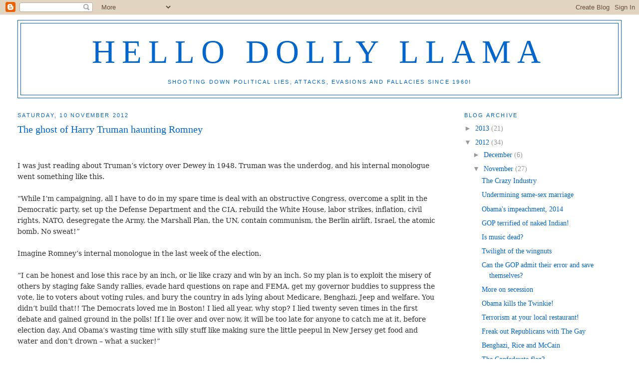

--- FILE ---
content_type: text/html; charset=UTF-8
request_url: https://hellodollyllama.blogspot.com/2012/11/the-ghost-of-harry-truman-haunting.html
body_size: 8659
content:
<!DOCTYPE html>
<html dir='ltr'>
<head>
<link href='https://www.blogger.com/static/v1/widgets/2944754296-widget_css_bundle.css' rel='stylesheet' type='text/css'/>
<meta content='text/html; charset=UTF-8' http-equiv='Content-Type'/>
<meta content='blogger' name='generator'/>
<link href='https://hellodollyllama.blogspot.com/favicon.ico' rel='icon' type='image/x-icon'/>
<link href='http://hellodollyllama.blogspot.com/2012/11/the-ghost-of-harry-truman-haunting.html' rel='canonical'/>
<link rel="alternate" type="application/atom+xml" title="Hello Dolly Llama - Atom" href="https://hellodollyllama.blogspot.com/feeds/posts/default" />
<link rel="alternate" type="application/rss+xml" title="Hello Dolly Llama - RSS" href="https://hellodollyllama.blogspot.com/feeds/posts/default?alt=rss" />
<link rel="service.post" type="application/atom+xml" title="Hello Dolly Llama - Atom" href="https://draft.blogger.com/feeds/5799168692525036327/posts/default" />

<link rel="alternate" type="application/atom+xml" title="Hello Dolly Llama - Atom" href="https://hellodollyllama.blogspot.com/feeds/692745304082348091/comments/default" />
<!--Can't find substitution for tag [blog.ieCssRetrofitLinks]-->
<meta content='http://hellodollyllama.blogspot.com/2012/11/the-ghost-of-harry-truman-haunting.html' property='og:url'/>
<meta content='The ghost of Harry Truman haunting Romney' property='og:title'/>
<meta content='       I was just reading about Truman’s victory over Dewey in 1948. Truman was the underdog, and his internal monologue went something like...' property='og:description'/>
<title>Hello Dolly Llama: The ghost of Harry Truman haunting Romney</title>
<style id='page-skin-1' type='text/css'><!--
/*
-----------------------------------------------
Blogger Template Style
Name:     Minima Stretch
Date:     26 Feb 2004
----------------------------------------------- */
/* Use this with templates/template-twocol.html */
body {
background:transparent;
margin:0;
color:#333333;
font:x-small Georgia Serif;
font-size/* */:/**/small;
font-size: /**/small;
text-align: center;
}
a:link {
color:#0066cc;
text-decoration:none;
}
a:visited {
color:#cc6600;
text-decoration:none;
}
a:hover {
color:#0066cc;
text-decoration:underline;
}
a img {
border-width:0;
}
/* Header
-----------------------------------------------
*/
#header-wrapper {
margin:0 2% 10px;
border:1px solid #0066cc;
}
#header {
margin: 5px;
border: 1px solid #0066cc;
text-align: center;
color:#0066cc;
}
#header-inner {
background-position: center;
margin-left: auto;
margin-right: auto;
}
#header h1 {
margin:5px 5px 0;
padding:15px 20px .25em;
line-height:1.2em;
text-transform:uppercase;
letter-spacing:.2em;
font: normal normal 462% Georgia, Serif;
}
#header a {
color:#0066cc;
text-decoration:none;
}
#header a:hover {
color:#0066cc;
}
#header .description {
margin:0 5px 5px;
padding:0 20px 15px;
text-transform:uppercase;
letter-spacing:.2em;
line-height: 1.4em;
font: normal normal 78% 'Trebuchet MS', Trebuchet, Arial, Verdana, Sans-serif;
color: #0066cc;
}
#header img {
margin-left: auto;
margin-right: auto;
}
/* Outer-Wrapper
----------------------------------------------- */
#outer-wrapper {
margin:0;
padding:10px;
text-align:left;
font: normal normal 109% Georgia, Times, serif;
}
#main-wrapper {
margin-left: 2%;
width: 67%;
float: left;
display: inline;       /* fix for doubling margin in IE */
word-wrap: break-word; /* fix for long text breaking sidebar float in IE */
overflow: hidden;      /* fix for long non-text content breaking IE sidebar float */
}
#sidebar-wrapper {
margin-right: 2%;
width: 25%;
float: right;
display: inline;       /* fix for doubling margin in IE */
word-wrap: break-word; /* fix for long text breaking sidebar float in IE */
overflow: hidden;      /* fix for long non-text content breaking IE sidebar float */
}
/* Headings
----------------------------------------------- */
h2 {
margin:1.5em 0 .75em;
font:normal normal 78% Arial, sans-serif;
line-height: 1.4em;
text-transform:uppercase;
letter-spacing:.2em;
color:#0066cc;
}
/* Posts
-----------------------------------------------
*/
h2.date-header {
margin:1.5em 0 .5em;
}
.post {
margin:.5em 0 1.5em;
border-bottom:1px dotted #0066cc;
padding-bottom:1.5em;
}
.post h3 {
margin:.25em 0 0;
padding:0 0 4px;
font-size:140%;
font-weight:normal;
line-height:1.4em;
color:#0066cc;
}
.post h3 a, .post h3 a:visited, .post h3 strong {
display:block;
text-decoration:none;
color:#0066cc;
font-weight:normal;
}
.post h3 strong, .post h3 a:hover {
color:#333333;
}
.post-body {
margin:0 0 .75em;
line-height:1.6em;
}
.post-body blockquote {
line-height:1.3em;
}
.post-footer {
margin: .75em 0;
color:#0066cc;
text-transform:uppercase;
letter-spacing:.1em;
font: normal normal 78% 'Trebuchet MS', Trebuchet, Arial, Verdana, Sans-serif;
line-height: 1.4em;
}
.comment-link {
margin-left:.6em;
}
.post img, table.tr-caption-container {
padding:4px;
border:1px solid #0066cc;
}
.tr-caption-container img {
border: none;
padding: 0;
}
.post blockquote {
margin:1em 20px;
}
.post blockquote p {
margin:.75em 0;
}
/* Comments
----------------------------------------------- */
#comments h4 {
margin:1em 0;
font-weight: bold;
line-height: 1.4em;
text-transform:uppercase;
letter-spacing:.2em;
color: #0066cc;
}
#comments-block {
margin:1em 0 1.5em;
line-height:1.6em;
}
#comments-block .comment-author {
margin:.5em 0;
}
#comments-block .comment-body {
margin:.25em 0 0;
}
#comments-block .comment-footer {
margin:-.25em 0 2em;
line-height: 1.4em;
text-transform:uppercase;
letter-spacing:.1em;
}
#comments-block .comment-body p {
margin:0 0 .75em;
}
.deleted-comment {
font-style:italic;
color:gray;
}
.feed-links {
clear: both;
line-height: 2.5em;
}
#blog-pager-newer-link {
float: left;
}
#blog-pager-older-link {
float: right;
}
#blog-pager {
text-align: center;
}
/* Sidebar Content
----------------------------------------------- */
.sidebar {
color: #999999;
line-height: 1.5em;
}
.sidebar ul {
list-style:none;
margin:0 0 0;
padding:0 0 0;
}
.sidebar li {
margin:0;
padding-top:0;
padding-right:0;
padding-bottom:.25em;
padding-left:15px;
text-indent:-15px;
line-height:1.5em;
}
.sidebar .widget, .main .widget {
border-bottom:1px dotted #0066cc;
margin:0 0 1.5em;
padding:0 0 1.5em;
}
.main .Blog {
border-bottom-width: 0;
}
/* Profile
----------------------------------------------- */
.profile-img {
float: left;
margin-top: 0;
margin-right: 5px;
margin-bottom: 5px;
margin-left: 0;
padding: 4px;
border: 1px solid #0066cc;
}
.profile-data {
margin:0;
text-transform:uppercase;
letter-spacing:.1em;
font: normal normal 78% 'Trebuchet MS', Trebuchet, Arial, Verdana, Sans-serif;
color: #0066cc;
font-weight: bold;
line-height: 1.6em;
}
.profile-datablock {
margin:.5em 0 .5em;
}
.profile-textblock {
margin: 0.5em 0;
line-height: 1.6em;
}
.profile-link {
font: normal normal 78% 'Trebuchet MS', Trebuchet, Arial, Verdana, Sans-serif;
text-transform: uppercase;
letter-spacing: .1em;
}
/* Footer
----------------------------------------------- */
#footer {
width:660px;
clear:both;
margin:0 auto;
padding-top:15px;
line-height: 1.6em;
text-transform:uppercase;
letter-spacing:.1em;
text-align: center;
}

--></style>
<link href='https://draft.blogger.com/dyn-css/authorization.css?targetBlogID=5799168692525036327&amp;zx=fca0790b-a975-40ff-b274-b0cccc55b1ff' media='none' onload='if(media!=&#39;all&#39;)media=&#39;all&#39;' rel='stylesheet'/><noscript><link href='https://draft.blogger.com/dyn-css/authorization.css?targetBlogID=5799168692525036327&amp;zx=fca0790b-a975-40ff-b274-b0cccc55b1ff' rel='stylesheet'/></noscript>
<meta name='google-adsense-platform-account' content='ca-host-pub-1556223355139109'/>
<meta name='google-adsense-platform-domain' content='blogspot.com'/>

</head>
<body>
<div class='navbar section' id='navbar'><div class='widget Navbar' data-version='1' id='Navbar1'><script type="text/javascript">
    function setAttributeOnload(object, attribute, val) {
      if(window.addEventListener) {
        window.addEventListener('load',
          function(){ object[attribute] = val; }, false);
      } else {
        window.attachEvent('onload', function(){ object[attribute] = val; });
      }
    }
  </script>
<div id="navbar-iframe-container"></div>
<script type="text/javascript" src="https://apis.google.com/js/platform.js"></script>
<script type="text/javascript">
      gapi.load("gapi.iframes:gapi.iframes.style.bubble", function() {
        if (gapi.iframes && gapi.iframes.getContext) {
          gapi.iframes.getContext().openChild({
              url: 'https://draft.blogger.com/navbar/5799168692525036327?po\x3d692745304082348091\x26origin\x3dhttps://hellodollyllama.blogspot.com',
              where: document.getElementById("navbar-iframe-container"),
              id: "navbar-iframe"
          });
        }
      });
    </script><script type="text/javascript">
(function() {
var script = document.createElement('script');
script.type = 'text/javascript';
script.src = '//pagead2.googlesyndication.com/pagead/js/google_top_exp.js';
var head = document.getElementsByTagName('head')[0];
if (head) {
head.appendChild(script);
}})();
</script>
</div></div>
<div id='outer-wrapper'><div id='wrap2'>
<!-- skip links for text browsers -->
<span id='skiplinks' style='display:none;'>
<a href='#main'>skip to main </a> |
      <a href='#sidebar'>skip to sidebar</a>
</span>
<div id='header-wrapper'>
<div class='header section' id='header'><div class='widget Header' data-version='1' id='Header1'>
<div id='header-inner'>
<div class='titlewrapper'>
<h1 class='title'>
<a href='https://hellodollyllama.blogspot.com/'>
Hello Dolly Llama
</a>
</h1>
</div>
<div class='descriptionwrapper'>
<p class='description'><span>Shooting down political lies, attacks, evasions and fallacies since 1960!</span></p>
</div>
</div>
</div></div>
</div>
<div id='content-wrapper'>
<div id='crosscol-wrapper' style='text-align:center'>
<div class='crosscol no-items section' id='crosscol'></div>
</div>
<div id='main-wrapper'>
<div class='main section' id='main'><div class='widget Blog' data-version='1' id='Blog1'>
<div class='blog-posts hfeed'>

          <div class="date-outer">
        
<h2 class='date-header'><span>Saturday, 10 November 2012</span></h2>

          <div class="date-posts">
        
<div class='post-outer'>
<div class='post hentry uncustomized-post-template' itemprop='blogPost' itemscope='itemscope' itemtype='http://schema.org/BlogPosting'>
<meta content='5799168692525036327' itemprop='blogId'/>
<meta content='692745304082348091' itemprop='postId'/>
<a name='692745304082348091'></a>
<h3 class='post-title entry-title' itemprop='name'>
The ghost of Harry Truman haunting Romney
</h3>
<div class='post-header'>
<div class='post-header-line-1'></div>
</div>
<div class='post-body entry-content' id='post-body-692745304082348091' itemprop='description articleBody'>


<br />


<br />
<div class="MsoNoSpacing" style="margin: 0in 0in 0pt;">
<span style="font-family: &quot;Georgia&quot;,&quot;serif&quot;; mso-bidi-font-family: Arial;">I was just reading about Truman&#8217;s victory over Dewey in 1948. Truman was
the underdog, and his internal monologue went something like this.<o:p></o:p></span></div>
<br />
<div class="MsoNoSpacing" style="margin: 0in 0in 0pt;">
<span style="font-family: &quot;Georgia&quot;,&quot;serif&quot;; mso-bidi-font-family: Arial;">&#8220;While I&#8217;m campaigning, all I have to do in my spare time is deal with
an obstructive Congress, overcome a split in the Democratic party, set up the
Defense Department and the CIA, rebuild the White House, labor strikes,
inflation, civil rights, NATO, desegregate the Army, the Marshall Plan, the UN,
contain communism, the Berlin airlift, Israel, the atomic bomb. No sweat!&#8221;</span></div>
<br />
<div class="MsoNoSpacing" style="margin: 0in 0in 0pt;">
<span style="font-family: &quot;Georgia&quot;,&quot;serif&quot;; mso-bidi-font-family: Arial;">Imagine Romney&#8217;s internal monologue in the last week of the election. <o:p></o:p></span></div>
<br />
<div class="MsoNoSpacing" style="margin: 0in 0in 0pt;">
<span style="font-family: &quot;Georgia&quot;,&quot;serif&quot;; mso-bidi-font-family: Arial;">&#8220;I can be honest and lose this race by an inch, or lie like crazy and
win by an inch. So my plan is to exploit the misery of others by staging fake
Sandy rallies, evade hard questions on rape and FEMA, get my governor buddies
to suppress the vote, lie to voters about voting rules, and bury the country in
ads lying about Medicare, Benghazi, Jeep and welfare. You didn&#8217;t build that!! The
Democrats loved me in Boston! I lied all year, why stop? I lied twenty seven
times in the first debate and gained ground in the polls! If I lie over and
over now, it will be too late for anyone to catch me at it, before election
day. And Obama&#8217;s wasting time with silly stuff like making sure the little
peepul in New Jersey get food and water and don&#8217;t drown &#8211; what a sucker!&#8221; <o:p></o:p></span></div>
<br />
<div class="MsoNoSpacing" style="margin: 0in 0in 0pt;">
<span style="font-family: &quot;Georgia&quot;,&quot;serif&quot;; mso-bidi-font-family: Arial;">Yep, that&#8217;s what leadership looks like!<o:p></o:p></span></div>
<div style='clear: both;'></div>
</div>
<div class='post-footer'>
<div class='post-footer-line post-footer-line-1'>
<span class='post-author vcard'>
</span>
<span class='post-timestamp'>
</span>
<span class='post-comment-link'>
</span>
<span class='post-icons'>
<span class='item-control blog-admin pid-1210836587'>
<a href='https://draft.blogger.com/post-edit.g?blogID=5799168692525036327&postID=692745304082348091&from=pencil' title='Edit Post'>
<img alt='' class='icon-action' height='18' src='https://resources.blogblog.com/img/icon18_edit_allbkg.gif' width='18'/>
</a>
</span>
</span>
<div class='post-share-buttons goog-inline-block'>
</div>
</div>
<div class='post-footer-line post-footer-line-2'>
<span class='post-labels'>
</span>
</div>
<div class='post-footer-line post-footer-line-3'>
<span class='post-location'>
</span>
</div>
</div>
</div>
<div class='comments' id='comments'>
<a name='comments'></a>
<h4>No comments:</h4>
<div id='Blog1_comments-block-wrapper'>
<dl class='avatar-comment-indent' id='comments-block'>
</dl>
</div>
<p class='comment-footer'>
<a href='https://draft.blogger.com/comment/fullpage/post/5799168692525036327/692745304082348091' onclick=''>Post a Comment</a>
</p>
</div>
</div>

        </div></div>
      
</div>
<div class='blog-pager' id='blog-pager'>
<span id='blog-pager-newer-link'>
<a class='blog-pager-newer-link' href='https://hellodollyllama.blogspot.com/2012/11/obamas-inaugural-speech-liberal-majority.html' id='Blog1_blog-pager-newer-link' title='Newer Post'>Newer Post</a>
</span>
<span id='blog-pager-older-link'>
<a class='blog-pager-older-link' href='https://hellodollyllama.blogspot.com/2012/11/republican-delusions-that-cost-them.html' id='Blog1_blog-pager-older-link' title='Older Post'>Older Post</a>
</span>
<a class='home-link' href='https://hellodollyllama.blogspot.com/'>Home</a>
</div>
<div class='clear'></div>
<div class='post-feeds'>
<div class='feed-links'>
Subscribe to:
<a class='feed-link' href='https://hellodollyllama.blogspot.com/feeds/692745304082348091/comments/default' target='_blank' type='application/atom+xml'>Post Comments (Atom)</a>
</div>
</div>
</div></div>
</div>
<div id='sidebar-wrapper'>
<div class='sidebar section' id='sidebar'><div class='widget BlogArchive' data-version='1' id='BlogArchive1'>
<h2>Blog Archive</h2>
<div class='widget-content'>
<div id='ArchiveList'>
<div id='BlogArchive1_ArchiveList'>
<ul class='hierarchy'>
<li class='archivedate collapsed'>
<a class='toggle' href='javascript:void(0)'>
<span class='zippy'>

        &#9658;&#160;
      
</span>
</a>
<a class='post-count-link' href='https://hellodollyllama.blogspot.com/2013/'>
2013
</a>
<span class='post-count' dir='ltr'>(21)</span>
<ul class='hierarchy'>
<li class='archivedate collapsed'>
<a class='toggle' href='javascript:void(0)'>
<span class='zippy'>

        &#9658;&#160;
      
</span>
</a>
<a class='post-count-link' href='https://hellodollyllama.blogspot.com/2013/11/'>
November
</a>
<span class='post-count' dir='ltr'>(6)</span>
</li>
</ul>
<ul class='hierarchy'>
<li class='archivedate collapsed'>
<a class='toggle' href='javascript:void(0)'>
<span class='zippy'>

        &#9658;&#160;
      
</span>
</a>
<a class='post-count-link' href='https://hellodollyllama.blogspot.com/2013/10/'>
October
</a>
<span class='post-count' dir='ltr'>(10)</span>
</li>
</ul>
<ul class='hierarchy'>
<li class='archivedate collapsed'>
<a class='toggle' href='javascript:void(0)'>
<span class='zippy'>

        &#9658;&#160;
      
</span>
</a>
<a class='post-count-link' href='https://hellodollyllama.blogspot.com/2013/09/'>
September
</a>
<span class='post-count' dir='ltr'>(2)</span>
</li>
</ul>
<ul class='hierarchy'>
<li class='archivedate collapsed'>
<a class='toggle' href='javascript:void(0)'>
<span class='zippy'>

        &#9658;&#160;
      
</span>
</a>
<a class='post-count-link' href='https://hellodollyllama.blogspot.com/2013/08/'>
August
</a>
<span class='post-count' dir='ltr'>(2)</span>
</li>
</ul>
<ul class='hierarchy'>
<li class='archivedate collapsed'>
<a class='toggle' href='javascript:void(0)'>
<span class='zippy'>

        &#9658;&#160;
      
</span>
</a>
<a class='post-count-link' href='https://hellodollyllama.blogspot.com/2013/07/'>
July
</a>
<span class='post-count' dir='ltr'>(1)</span>
</li>
</ul>
</li>
</ul>
<ul class='hierarchy'>
<li class='archivedate expanded'>
<a class='toggle' href='javascript:void(0)'>
<span class='zippy toggle-open'>

        &#9660;&#160;
      
</span>
</a>
<a class='post-count-link' href='https://hellodollyllama.blogspot.com/2012/'>
2012
</a>
<span class='post-count' dir='ltr'>(34)</span>
<ul class='hierarchy'>
<li class='archivedate collapsed'>
<a class='toggle' href='javascript:void(0)'>
<span class='zippy'>

        &#9658;&#160;
      
</span>
</a>
<a class='post-count-link' href='https://hellodollyllama.blogspot.com/2012/12/'>
December
</a>
<span class='post-count' dir='ltr'>(6)</span>
</li>
</ul>
<ul class='hierarchy'>
<li class='archivedate expanded'>
<a class='toggle' href='javascript:void(0)'>
<span class='zippy toggle-open'>

        &#9660;&#160;
      
</span>
</a>
<a class='post-count-link' href='https://hellodollyllama.blogspot.com/2012/11/'>
November
</a>
<span class='post-count' dir='ltr'>(27)</span>
<ul class='posts'>
<li><a href='https://hellodollyllama.blogspot.com/2012/11/the-crazy-industry.html'>The Crazy Industry</a></li>
<li><a href='https://hellodollyllama.blogspot.com/2012/11/undermining-same-sex-marriage.html'>Undermining same-sex marriage</a></li>
<li><a href='https://hellodollyllama.blogspot.com/2012/11/obamas-impeachment-2014.html'>Obama&#39;s impeachment, 2014</a></li>
<li><a href='https://hellodollyllama.blogspot.com/2012/11/gop-terrified-of-naked-indian.html'>GOP terrified of naked Indian!</a></li>
<li><a href='https://hellodollyllama.blogspot.com/2012/11/is-music-dead.html'>Is music dead?</a></li>
<li><a href='https://hellodollyllama.blogspot.com/2012/11/twilight-of-wingnuts.html'>Twilight of the wingnuts</a></li>
<li><a href='https://hellodollyllama.blogspot.com/2012/11/can-gop-admit-their-error-and-save.html'>Can the GOP admit their error and save themselves?</a></li>
<li><a href='https://hellodollyllama.blogspot.com/2012/11/more-on-secession.html'>More on secession</a></li>
<li><a href='https://hellodollyllama.blogspot.com/2012/11/obama-kills-twinkie.html'>Obama kills the Twinkie!</a></li>
<li><a href='https://hellodollyllama.blogspot.com/2012/11/terrorism-at-your-local-restaurant.html'>Terrorism at your local restaurant!</a></li>
<li><a href='https://hellodollyllama.blogspot.com/2012/11/freak-out-republicans-with-gay.html'>Freak out Republicans with The Gay</a></li>
<li><a href='https://hellodollyllama.blogspot.com/2012/11/benghazi-rice-and-mccain.html'>Benghazi, Rice and McCain</a></li>
<li><a href='https://hellodollyllama.blogspot.com/2012/11/the-confederate-flag.html'>The Confederate flag?</a></li>
<li><a href='https://hellodollyllama.blogspot.com/2012/11/a-week-later-gop-still-in-denial.html'>A week later, the GOP still in denial</a></li>
<li><a href='https://hellodollyllama.blogspot.com/2012/11/obama-makes-america-1-in-oil-production.html'>Obama makes America #1 in oil production</a></li>
<li><a href='https://hellodollyllama.blogspot.com/2012/11/republicans-retaliate-bytrying-to-secede.html'>Republicans retaliate by...trying to secede</a></li>
<li><a href='https://hellodollyllama.blogspot.com/2012/11/obamas-inaugural-speech-liberal-majority.html'>Obama&#39;s inaugural speech: the liberal majority</a></li>
<li><a href='https://hellodollyllama.blogspot.com/2012/11/the-ghost-of-harry-truman-haunting.html'>The ghost of Harry Truman haunting Romney</a></li>
<li><a href='https://hellodollyllama.blogspot.com/2012/11/republican-delusions-that-cost-them.html'>Republican delusions that cost them the election</a></li>
<li><a href='https://hellodollyllama.blogspot.com/2012/11/the-gop-will-lose-in-2016-because-of.html'>The GOP will lose in 2016 because of their split f...</a></li>
<li><a href='https://hellodollyllama.blogspot.com/2012/11/chris-christie-our-savior.html'>Chris Christie, our savior!</a></li>
<li><a href='https://hellodollyllama.blogspot.com/2012/11/latinos-we-love-latinos.html'>Latinos? We love Latinos!</a></li>
<li><a href='https://hellodollyllama.blogspot.com/2012/11/how-gop-will-try-to-steal-2016-election.html'>How the GOP will try to steal the 2016 election</a></li>
<li><a href='https://hellodollyllama.blogspot.com/2012/11/the-next-fight-isnt-in-dc.html'>The next fight isn&#39;t in D.C.</a></li>
<li><a href='https://hellodollyllama.blogspot.com/2012/11/traditional-america-is-dead.html'>Traditional America is dead!</a></li>
<li><a href='https://hellodollyllama.blogspot.com/2012/11/how-obama-saved-christianity.html'>How Obama saved Christianity</a></li>
<li><a href='https://hellodollyllama.blogspot.com/2012/11/ban-heterosexual-marriage.html'>Ban heterosexual marriage!</a></li>
</ul>
</li>
</ul>
<ul class='hierarchy'>
<li class='archivedate collapsed'>
<a class='toggle' href='javascript:void(0)'>
<span class='zippy'>

        &#9658;&#160;
      
</span>
</a>
<a class='post-count-link' href='https://hellodollyllama.blogspot.com/2012/01/'>
January
</a>
<span class='post-count' dir='ltr'>(1)</span>
</li>
</ul>
</li>
</ul>
<ul class='hierarchy'>
<li class='archivedate collapsed'>
<a class='toggle' href='javascript:void(0)'>
<span class='zippy'>

        &#9658;&#160;
      
</span>
</a>
<a class='post-count-link' href='https://hellodollyllama.blogspot.com/2010/'>
2010
</a>
<span class='post-count' dir='ltr'>(77)</span>
<ul class='hierarchy'>
<li class='archivedate collapsed'>
<a class='toggle' href='javascript:void(0)'>
<span class='zippy'>

        &#9658;&#160;
      
</span>
</a>
<a class='post-count-link' href='https://hellodollyllama.blogspot.com/2010/05/'>
May
</a>
<span class='post-count' dir='ltr'>(27)</span>
</li>
</ul>
<ul class='hierarchy'>
<li class='archivedate collapsed'>
<a class='toggle' href='javascript:void(0)'>
<span class='zippy'>

        &#9658;&#160;
      
</span>
</a>
<a class='post-count-link' href='https://hellodollyllama.blogspot.com/2010/04/'>
April
</a>
<span class='post-count' dir='ltr'>(49)</span>
</li>
</ul>
<ul class='hierarchy'>
<li class='archivedate collapsed'>
<a class='toggle' href='javascript:void(0)'>
<span class='zippy'>

        &#9658;&#160;
      
</span>
</a>
<a class='post-count-link' href='https://hellodollyllama.blogspot.com/2010/01/'>
January
</a>
<span class='post-count' dir='ltr'>(1)</span>
</li>
</ul>
</li>
</ul>
<ul class='hierarchy'>
<li class='archivedate collapsed'>
<a class='toggle' href='javascript:void(0)'>
<span class='zippy'>

        &#9658;&#160;
      
</span>
</a>
<a class='post-count-link' href='https://hellodollyllama.blogspot.com/2009/'>
2009
</a>
<span class='post-count' dir='ltr'>(665)</span>
<ul class='hierarchy'>
<li class='archivedate collapsed'>
<a class='toggle' href='javascript:void(0)'>
<span class='zippy'>

        &#9658;&#160;
      
</span>
</a>
<a class='post-count-link' href='https://hellodollyllama.blogspot.com/2009/12/'>
December
</a>
<span class='post-count' dir='ltr'>(8)</span>
</li>
</ul>
<ul class='hierarchy'>
<li class='archivedate collapsed'>
<a class='toggle' href='javascript:void(0)'>
<span class='zippy'>

        &#9658;&#160;
      
</span>
</a>
<a class='post-count-link' href='https://hellodollyllama.blogspot.com/2009/11/'>
November
</a>
<span class='post-count' dir='ltr'>(44)</span>
</li>
</ul>
<ul class='hierarchy'>
<li class='archivedate collapsed'>
<a class='toggle' href='javascript:void(0)'>
<span class='zippy'>

        &#9658;&#160;
      
</span>
</a>
<a class='post-count-link' href='https://hellodollyllama.blogspot.com/2009/10/'>
October
</a>
<span class='post-count' dir='ltr'>(43)</span>
</li>
</ul>
<ul class='hierarchy'>
<li class='archivedate collapsed'>
<a class='toggle' href='javascript:void(0)'>
<span class='zippy'>

        &#9658;&#160;
      
</span>
</a>
<a class='post-count-link' href='https://hellodollyllama.blogspot.com/2009/09/'>
September
</a>
<span class='post-count' dir='ltr'>(95)</span>
</li>
</ul>
<ul class='hierarchy'>
<li class='archivedate collapsed'>
<a class='toggle' href='javascript:void(0)'>
<span class='zippy'>

        &#9658;&#160;
      
</span>
</a>
<a class='post-count-link' href='https://hellodollyllama.blogspot.com/2009/08/'>
August
</a>
<span class='post-count' dir='ltr'>(204)</span>
</li>
</ul>
<ul class='hierarchy'>
<li class='archivedate collapsed'>
<a class='toggle' href='javascript:void(0)'>
<span class='zippy'>

        &#9658;&#160;
      
</span>
</a>
<a class='post-count-link' href='https://hellodollyllama.blogspot.com/2009/07/'>
July
</a>
<span class='post-count' dir='ltr'>(66)</span>
</li>
</ul>
<ul class='hierarchy'>
<li class='archivedate collapsed'>
<a class='toggle' href='javascript:void(0)'>
<span class='zippy'>

        &#9658;&#160;
      
</span>
</a>
<a class='post-count-link' href='https://hellodollyllama.blogspot.com/2009/06/'>
June
</a>
<span class='post-count' dir='ltr'>(18)</span>
</li>
</ul>
<ul class='hierarchy'>
<li class='archivedate collapsed'>
<a class='toggle' href='javascript:void(0)'>
<span class='zippy'>

        &#9658;&#160;
      
</span>
</a>
<a class='post-count-link' href='https://hellodollyllama.blogspot.com/2009/05/'>
May
</a>
<span class='post-count' dir='ltr'>(125)</span>
</li>
</ul>
<ul class='hierarchy'>
<li class='archivedate collapsed'>
<a class='toggle' href='javascript:void(0)'>
<span class='zippy'>

        &#9658;&#160;
      
</span>
</a>
<a class='post-count-link' href='https://hellodollyllama.blogspot.com/2009/04/'>
April
</a>
<span class='post-count' dir='ltr'>(62)</span>
</li>
</ul>
</li>
</ul>
</div>
</div>
<div class='clear'></div>
</div>
</div><div class='widget Label' data-version='1' id='Label1'>
<h2>Labels</h2>
<div class='widget-content list-label-widget-content'>
<ul>
<li>
<a dir='ltr' href='https://hellodollyllama.blogspot.com/search/label/Democrats'>Democrats</a>
</li>
<li>
<a dir='ltr' href='https://hellodollyllama.blogspot.com/search/label/detention%20and%20torture'>detention and torture</a>
</li>
<li>
<a dir='ltr' href='https://hellodollyllama.blogspot.com/search/label/diplomacy%20and%20security'>diplomacy and security</a>
</li>
<li>
<a dir='ltr' href='https://hellodollyllama.blogspot.com/search/label/energy'>energy</a>
</li>
<li>
<a dir='ltr' href='https://hellodollyllama.blogspot.com/search/label/friends%20and%20foes'>friends and foes</a>
</li>
<li>
<a dir='ltr' href='https://hellodollyllama.blogspot.com/search/label/gays%20and%20lesbians'>gays and lesbians</a>
</li>
<li>
<a dir='ltr' href='https://hellodollyllama.blogspot.com/search/label/GOP%20leaders'>GOP leaders</a>
</li>
<li>
<a dir='ltr' href='https://hellodollyllama.blogspot.com/search/label/GOP%20leaders%20for%202012'>GOP leaders for 2012</a>
</li>
<li>
<a dir='ltr' href='https://hellodollyllama.blogspot.com/search/label/GOP%20lies%20about%20big%20gummint'>GOP lies about big gummint</a>
</li>
<li>
<a dir='ltr' href='https://hellodollyllama.blogspot.com/search/label/GOP%20lies%20and%20fallacies'>GOP lies and fallacies</a>
</li>
<li>
<a dir='ltr' href='https://hellodollyllama.blogspot.com/search/label/GOP%20lost%20in%20the%20wilderness'>GOP lost in the wilderness</a>
</li>
<li>
<a dir='ltr' href='https://hellodollyllama.blogspot.com/search/label/health'>health</a>
</li>
<li>
<a dir='ltr' href='https://hellodollyllama.blogspot.com/search/label/health%20reform%20and%20GOP%20lies'>health reform and GOP lies</a>
</li>
<li>
<a dir='ltr' href='https://hellodollyllama.blogspot.com/search/label/health%20reform%20and%20Grassley'>health reform and Grassley</a>
</li>
<li>
<a dir='ltr' href='https://hellodollyllama.blogspot.com/search/label/health%20reform%20and%20obstruction%20in%20Washington'>health reform and obstruction in Washington</a>
</li>
<li>
<a dir='ltr' href='https://hellodollyllama.blogspot.com/search/label/health%20reform%20and%20reconciliation'>health reform and reconciliation</a>
</li>
<li>
<a dir='ltr' href='https://hellodollyllama.blogspot.com/search/label/health%20reform%20and%20the%20leadership%20gap'>health reform and the leadership gap</a>
</li>
<li>
<a dir='ltr' href='https://hellodollyllama.blogspot.com/search/label/health%20reform%20and%20the%20nose%20count'>health reform and the nose count</a>
</li>
<li>
<a dir='ltr' href='https://hellodollyllama.blogspot.com/search/label/health%20reform%20and%20the%20public%20option'>health reform and the public option</a>
</li>
<li>
<a dir='ltr' href='https://hellodollyllama.blogspot.com/search/label/health%20reform%20and%20violence'>health reform and violence</a>
</li>
<li>
<a dir='ltr' href='https://hellodollyllama.blogspot.com/search/label/history'>history</a>
</li>
<li>
<a dir='ltr' href='https://hellodollyllama.blogspot.com/search/label/law'>law</a>
</li>
<li>
<a dir='ltr' href='https://hellodollyllama.blogspot.com/search/label/money'>money</a>
</li>
<li>
<a dir='ltr' href='https://hellodollyllama.blogspot.com/search/label/Palin'>Palin</a>
</li>
<li>
<a dir='ltr' href='https://hellodollyllama.blogspot.com/search/label/religion'>religion</a>
</li>
<li>
<a dir='ltr' href='https://hellodollyllama.blogspot.com/search/label/the%20%22Obama%20will%20kill%20us%22%20meme'>the &quot;Obama will kill us&quot; meme</a>
</li>
<li>
<a dir='ltr' href='https://hellodollyllama.blogspot.com/search/label/the%20birthers'>the birthers</a>
</li>
<li>
<a dir='ltr' href='https://hellodollyllama.blogspot.com/search/label/the%20GOP%20civil%20war'>the GOP civil war</a>
</li>
<li>
<a dir='ltr' href='https://hellodollyllama.blogspot.com/search/label/wingnuts'>wingnuts</a>
</li>
<li>
<a dir='ltr' href='https://hellodollyllama.blogspot.com/search/label/women%20and%20families'>women and families</a>
</li>
</ul>
<div class='clear'></div>
</div>
</div><div class='widget Followers' data-version='1' id='Followers1'>
<h2 class='title'>Followers</h2>
<div class='widget-content'>
<div id='Followers1-wrapper'>
<div style='margin-right:2px;'>
<div><script type="text/javascript" src="https://apis.google.com/js/platform.js"></script>
<div id="followers-iframe-container"></div>
<script type="text/javascript">
    window.followersIframe = null;
    function followersIframeOpen(url) {
      gapi.load("gapi.iframes", function() {
        if (gapi.iframes && gapi.iframes.getContext) {
          window.followersIframe = gapi.iframes.getContext().openChild({
            url: url,
            where: document.getElementById("followers-iframe-container"),
            messageHandlersFilter: gapi.iframes.CROSS_ORIGIN_IFRAMES_FILTER,
            messageHandlers: {
              '_ready': function(obj) {
                window.followersIframe.getIframeEl().height = obj.height;
              },
              'reset': function() {
                window.followersIframe.close();
                followersIframeOpen("https://draft.blogger.com/followers/frame/5799168692525036327?colors\x3dCgt0cmFuc3BhcmVudBILdHJhbnNwYXJlbnQaByM5OTk5OTkiByMwMDY2Y2MqC3RyYW5zcGFyZW50MgcjMDA2NmNjOgcjOTk5OTk5QgcjMDA2NmNjSgcjMDA2NmNjUgcjMDA2NmNjWgt0cmFuc3BhcmVudA%3D%3D\x26pageSize\x3d21\x26hl\x3den-GB\x26origin\x3dhttps://hellodollyllama.blogspot.com");
              },
              'open': function(url) {
                window.followersIframe.close();
                followersIframeOpen(url);
              }
            }
          });
        }
      });
    }
    followersIframeOpen("https://draft.blogger.com/followers/frame/5799168692525036327?colors\x3dCgt0cmFuc3BhcmVudBILdHJhbnNwYXJlbnQaByM5OTk5OTkiByMwMDY2Y2MqC3RyYW5zcGFyZW50MgcjMDA2NmNjOgcjOTk5OTk5QgcjMDA2NmNjSgcjMDA2NmNjUgcjMDA2NmNjWgt0cmFuc3BhcmVudA%3D%3D\x26pageSize\x3d21\x26hl\x3den-GB\x26origin\x3dhttps://hellodollyllama.blogspot.com");
  </script></div>
</div>
</div>
<div class='clear'></div>
</div>
</div></div>
</div>
<!-- spacer for skins that want sidebar and main to be the same height-->
<div class='clear'>&#160;</div>
</div>
<!-- end content-wrapper -->
<div id='footer-wrapper'>
<div class='footer no-items section' id='footer'></div>
</div>
</div></div>
<!-- end outer-wrapper -->

<script type="text/javascript" src="https://www.blogger.com/static/v1/widgets/2028843038-widgets.js"></script>
<script type='text/javascript'>
window['__wavt'] = 'AOuZoY70HmMBL95z879hTCN3Zoxd60mtLA:1768875342583';_WidgetManager._Init('//draft.blogger.com/rearrange?blogID\x3d5799168692525036327','//hellodollyllama.blogspot.com/2012/11/the-ghost-of-harry-truman-haunting.html','5799168692525036327');
_WidgetManager._SetDataContext([{'name': 'blog', 'data': {'blogId': '5799168692525036327', 'title': 'Hello Dolly Llama', 'url': 'https://hellodollyllama.blogspot.com/2012/11/the-ghost-of-harry-truman-haunting.html', 'canonicalUrl': 'http://hellodollyllama.blogspot.com/2012/11/the-ghost-of-harry-truman-haunting.html', 'homepageUrl': 'https://hellodollyllama.blogspot.com/', 'searchUrl': 'https://hellodollyllama.blogspot.com/search', 'canonicalHomepageUrl': 'http://hellodollyllama.blogspot.com/', 'blogspotFaviconUrl': 'https://hellodollyllama.blogspot.com/favicon.ico', 'bloggerUrl': 'https://draft.blogger.com', 'hasCustomDomain': false, 'httpsEnabled': true, 'enabledCommentProfileImages': true, 'gPlusViewType': 'FILTERED_POSTMOD', 'adultContent': false, 'analyticsAccountNumber': '', 'encoding': 'UTF-8', 'locale': 'en-GB', 'localeUnderscoreDelimited': 'en_gb', 'languageDirection': 'ltr', 'isPrivate': false, 'isMobile': false, 'isMobileRequest': false, 'mobileClass': '', 'isPrivateBlog': false, 'isDynamicViewsAvailable': true, 'feedLinks': '\x3clink rel\x3d\x22alternate\x22 type\x3d\x22application/atom+xml\x22 title\x3d\x22Hello Dolly Llama - Atom\x22 href\x3d\x22https://hellodollyllama.blogspot.com/feeds/posts/default\x22 /\x3e\n\x3clink rel\x3d\x22alternate\x22 type\x3d\x22application/rss+xml\x22 title\x3d\x22Hello Dolly Llama - RSS\x22 href\x3d\x22https://hellodollyllama.blogspot.com/feeds/posts/default?alt\x3drss\x22 /\x3e\n\x3clink rel\x3d\x22service.post\x22 type\x3d\x22application/atom+xml\x22 title\x3d\x22Hello Dolly Llama - Atom\x22 href\x3d\x22https://draft.blogger.com/feeds/5799168692525036327/posts/default\x22 /\x3e\n\n\x3clink rel\x3d\x22alternate\x22 type\x3d\x22application/atom+xml\x22 title\x3d\x22Hello Dolly Llama - Atom\x22 href\x3d\x22https://hellodollyllama.blogspot.com/feeds/692745304082348091/comments/default\x22 /\x3e\n', 'meTag': '', 'adsenseHostId': 'ca-host-pub-1556223355139109', 'adsenseHasAds': false, 'adsenseAutoAds': false, 'boqCommentIframeForm': true, 'loginRedirectParam': '', 'view': '', 'dynamicViewsCommentsSrc': '//www.blogblog.com/dynamicviews/4224c15c4e7c9321/js/comments.js', 'dynamicViewsScriptSrc': '//www.blogblog.com/dynamicviews/9898d7f7f6f4e7ee', 'plusOneApiSrc': 'https://apis.google.com/js/platform.js', 'disableGComments': true, 'interstitialAccepted': false, 'sharing': {'platforms': [{'name': 'Get link', 'key': 'link', 'shareMessage': 'Get link', 'target': ''}, {'name': 'Facebook', 'key': 'facebook', 'shareMessage': 'Share to Facebook', 'target': 'facebook'}, {'name': 'BlogThis!', 'key': 'blogThis', 'shareMessage': 'BlogThis!', 'target': 'blog'}, {'name': 'X', 'key': 'twitter', 'shareMessage': 'Share to X', 'target': 'twitter'}, {'name': 'Pinterest', 'key': 'pinterest', 'shareMessage': 'Share to Pinterest', 'target': 'pinterest'}, {'name': 'Email', 'key': 'email', 'shareMessage': 'Email', 'target': 'email'}], 'disableGooglePlus': true, 'googlePlusShareButtonWidth': 0, 'googlePlusBootstrap': '\x3cscript type\x3d\x22text/javascript\x22\x3ewindow.___gcfg \x3d {\x27lang\x27: \x27en_GB\x27};\x3c/script\x3e'}, 'hasCustomJumpLinkMessage': false, 'jumpLinkMessage': 'Read more', 'pageType': 'item', 'postId': '692745304082348091', 'pageName': 'The ghost of Harry Truman haunting Romney', 'pageTitle': 'Hello Dolly Llama: The ghost of Harry Truman haunting Romney'}}, {'name': 'features', 'data': {}}, {'name': 'messages', 'data': {'edit': 'Edit', 'linkCopiedToClipboard': 'Link copied to clipboard', 'ok': 'Ok', 'postLink': 'Post link'}}, {'name': 'template', 'data': {'isResponsive': false, 'isAlternateRendering': false, 'isCustom': false}}, {'name': 'view', 'data': {'classic': {'name': 'classic', 'url': '?view\x3dclassic'}, 'flipcard': {'name': 'flipcard', 'url': '?view\x3dflipcard'}, 'magazine': {'name': 'magazine', 'url': '?view\x3dmagazine'}, 'mosaic': {'name': 'mosaic', 'url': '?view\x3dmosaic'}, 'sidebar': {'name': 'sidebar', 'url': '?view\x3dsidebar'}, 'snapshot': {'name': 'snapshot', 'url': '?view\x3dsnapshot'}, 'timeslide': {'name': 'timeslide', 'url': '?view\x3dtimeslide'}, 'isMobile': false, 'title': 'The ghost of Harry Truman haunting Romney', 'description': '       I was just reading about Truman\u2019s victory over Dewey in 1948. Truman was the underdog, and his internal monologue went something like...', 'url': 'https://hellodollyllama.blogspot.com/2012/11/the-ghost-of-harry-truman-haunting.html', 'type': 'item', 'isSingleItem': true, 'isMultipleItems': false, 'isError': false, 'isPage': false, 'isPost': true, 'isHomepage': false, 'isArchive': false, 'isLabelSearch': false, 'postId': 692745304082348091}}]);
_WidgetManager._RegisterWidget('_NavbarView', new _WidgetInfo('Navbar1', 'navbar', document.getElementById('Navbar1'), {}, 'displayModeFull'));
_WidgetManager._RegisterWidget('_HeaderView', new _WidgetInfo('Header1', 'header', document.getElementById('Header1'), {}, 'displayModeFull'));
_WidgetManager._RegisterWidget('_BlogView', new _WidgetInfo('Blog1', 'main', document.getElementById('Blog1'), {'cmtInteractionsEnabled': false, 'lightboxEnabled': true, 'lightboxModuleUrl': 'https://www.blogger.com/static/v1/jsbin/1887219187-lbx__en_gb.js', 'lightboxCssUrl': 'https://www.blogger.com/static/v1/v-css/828616780-lightbox_bundle.css'}, 'displayModeFull'));
_WidgetManager._RegisterWidget('_BlogArchiveView', new _WidgetInfo('BlogArchive1', 'sidebar', document.getElementById('BlogArchive1'), {'languageDirection': 'ltr', 'loadingMessage': 'Loading\x26hellip;'}, 'displayModeFull'));
_WidgetManager._RegisterWidget('_LabelView', new _WidgetInfo('Label1', 'sidebar', document.getElementById('Label1'), {}, 'displayModeFull'));
_WidgetManager._RegisterWidget('_FollowersView', new _WidgetInfo('Followers1', 'sidebar', document.getElementById('Followers1'), {}, 'displayModeFull'));
</script>
</body>
</html>